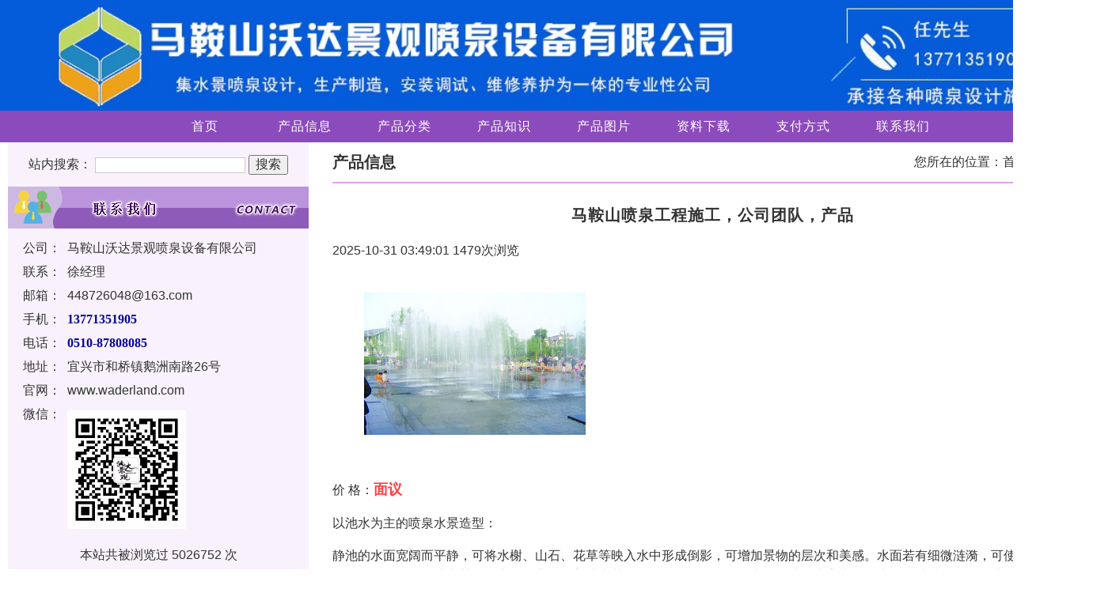

--- FILE ---
content_type: text/html; charset=UTF-8
request_url: http://www.wdjgpq.com.cn/g79683485.html
body_size: 11696
content:
<!DOCTYPE html>
<html>
    <head>
        <meta charset="utf-8">
<meta http-equiv="X-UA-Compatible" content="IE=edge">
<title>11_马鞍山喷泉工程施工，公司团队，产品_马鞍山沃达景观喷泉设备有限公司</title>
<meta name="keywords" content="马鞍山喷泉工程施工，公司团队，产品" />
	<meta name="description" content="以池水为主的喷泉水景造型：　　静池的水面宽阔而平静，可将水榭、山石、花草等映入水中形成倒影，可增加景物的层次和美感。水面若有细微涟漪，可使倒影更加生动活泼、联系电话：13771351905" />
	<meta name="renderer" content="webkit">
<meta name="viewport" content="width=device-width, initial-scale=1">
<meta http-equiv="Cache-Control" content="no-siteapp" />
<meta name="mobile-agent" content="format=xhtml; url=m.wdjgpq.com.cn">
<meta name="mobile-agent" content="format=html5; url=m.wdjgpq.com.cn">
<meta name="mobile-agent" content="format=wml; url=m.wdjgpq.com.cn">
<link rel="stylesheet" href="https://static.baiyewang.com/amazeui/css/amazeui.css" />
<link rel="stylesheet" href="https://static.baiyewang.com/bypc_shop/css/byw_header.css">
<link rel="stylesheet" href="https://static.baiyewang.com/bypc_shop/css/byw_topbar.css" />
<link rel="stylesheet" href="https://static.baiyewang.com/bypc_shop/css/byw_signIn.css" />
<link rel="stylesheet" href="https://static.baiyewang.com/bypc_shop/css/byw_toolbar.css" />
<link rel="stylesheet" href="https://static.baiyewang.com/bypc_shop/css/byw_share.css" />
<link rel="stylesheet" href="https://static.baiyewang.com/bypc_shop/css/dopc_area.css" />
<link rel="stylesheet" href="https://static.baiyewang.com/bypc_shop/css/byw_shoplist_info.css" />
<script src="https://static.baiyewang.com/amazeui/js/jquery.min.js"></script>
<script src="https://static.baiyewang.com/amazeui/js/amazeui.min.js"></script>
        <link rel="stylesheet" href="https://static.baiyewang.com/bypc_shop/css/d7/default.css">
    </head>
    <body>
        <!--整体框架-->
        <div class="byw-all">
            <!--topbar-->
<script language="javascript" src="/layer/layer.js"></script>
<script language="javascript" src="/js/laylogin.js"></script>
<!--topbar end-->
<!--公司名称-->
<!--公司名称结束-->
    <!--PC头部通栏-->
    <div class="am-g">
        <a href="https://35056622.baiyewang.com/" target="_blank"><img src="https://img1.baiyewang.com/img1/0/424/712/636712/shopphoto/28c205c811e2a54740b7a2a64814922a.jpeg" width="100%"/></a>    </div>
    <!--PC头部通栏结束-->
<!--PC端导航-->
<div class="am-g">    
</div>
<!--PC端导航结束-->
<div class="am-g">
    <div class="byw-pcnav">
        <div class="am-u-sm-centered am-padding-horizontal-0">
            <ul class="byw-pcnav-menu">
                <!--index--><li><a href="http://www.wdjgpq.com.cn/" target="_parent">首页</a></li><!--chanpin--><li><a href="http://www.wdjgpq.com.cn/chanpin35056622" target="_parent">产品信息</a><ul class="am-avg-lg-7 am-avg-md-7 am-padding-bottom-sm byw-a-f-skin"><li><a href="http://www.wdjgpq.com.cn/fenlei35056622/3646517">马鞍山喷泉公司</a></li><li><a href="http://www.wdjgpq.com.cn/fenlei35056622/3646518">马鞍山喷泉工程施</a></li><li><a href="http://www.wdjgpq.com.cn/fenlei35056622/3646519">马鞍山喷泉设备</a></li><li><a href="http://www.wdjgpq.com.cn/fenlei35056622/3646520">马鞍山程控喷泉</a></li><li><a href="http://www.wdjgpq.com.cn/fenlei35056622/3646521">马鞍山音乐喷泉</a></li><li><a href="http://www.wdjgpq.com.cn/fenlei35056622/3646524">马鞍山新型喷泉研</a></li><li><a href="http://www.wdjgpq.com.cn/fenlei35056622/3647626">水景喷泉设计</a></li></ul></li><!--fenlei--><li><a href="http://www.wdjgpq.com.cn/fenlei35056622" target="_parent">产品分类</a></li><!--zhishi--><li><a href="http://www.wdjgpq.com.cn/zhishi35056622" target="_parent">产品知识</a></li><!--tupian--><li><a href="http://www.wdjgpq.com.cn/tupian35056622" target="_parent">产品图片</a></li><!--zhaopin--><!--xiazai--><li><a href="http://www.wdjgpq.com.cn/xiazai35056622" target="_parent">资料下载</a></li><!--zhifu--><li><a href="http://www.wdjgpq.com.cn/zhifu35056622" target="_parent">支付方式</a></li><!--lianxi--><li><a href="http://www.wdjgpq.com.cn/lianxi35056622" target="_parent">联系我们</a></li>            </ul>
        </div>
    </div>
</div>
<!--PC端导航结束-->
<!--轮播主图-->
<div class="am-g">
    <div data-am-widget="slider" class="am-slider am-slider-a1" data-am-slider='{&quot;directionNav&quot;:false}'>
        <ul class="am-slides">
                    </ul>
    </div>
</div>
<!--轮播主图结束-->            <!--中间内容部分-->
            <div class="byw-content">   
                <!--byw-content1-->
                <div class="byw-content1">
                    <div class="byw-left" id="byw-left">
                        <!--站内搜索-->
                        <div id="byw-left1">
                            <form action="/chaxun" method="post" enctype="application/x-www-form-urlencoded" name="formsearch">
                                <span>站内搜索：</span>
                                <input type="text" name="keystr">
                                <input type="submit" value="搜索">
                            </form>
                        </div>
                        <!--站内搜索结束-->
                        <!--联系我们-->
                        <div id="byw-left4">
                            <div>
                                <img src="https://static.baiyewang.com/bypc_shop/img/d7/lxwm.jpg">
                            </div>
                            <!--联系信息-->
                            <div>
                                <ul class="byw-tab">
                                    <li>
                                        <ul class="byw-tab1">
                                            <li style="" class="byw-eg">公司：</li>
                                            <li style="" class="byw-txt">马鞍山沃达景观喷泉设备有限公司</li>
                                        </ul>
                                    </li>                                    
                                    <li>
                                        <ul class="byw-tab1">
                                            <li style="" class="byw-eg">联系：</li>
                                            <li style="" class="byw-txt">徐经理</li>
                                        </ul>
                                    </li>
                                                                            <li>
                                            <ul class="byw-tab1">
                                                <li class="byw-eg">邮箱：</li>
                                                <li class="byw-txt">
                                                    448726048@163.com              
                                                </li>
                                            </ul>
                                        </li>
                                                                                                                <li>
                                            <ul class="byw-tab1">
                                                <li class="byw-eg">手机：</li>
                                                <li class="byw-phone">
                                                    13771351905<br />              
                                                </li>
                                            </ul>
                                        </li>
                                                                                                                <li>
                                            <ul class="byw-tab1">
                                                <li class="byw-eg">电话：</li>
                                                <li class="byw-phone">
                                                    0510-87808085<br />                                                </li>
                                            </ul>
                                        </li>
                                                                                                            <li>
                                        <ul class="byw-tab1" style="">
                                            <li class="byw-eg">地址：</li>
                                            <li class="byw-txt">宜兴市和桥镇鹅洲南路26号</li>
                                        </ul>
                                    </li>
                                                                                                                <li>
                                            <ul class="byw-tab1">
                                                <li class="byw-eg">官网：</li>
                                                <li class="byw-txt"><a class="byw-a1" href="http://www.waderland.com">www.waderland.com</a></li>
                                            </ul>
                                        </li>
                                                                                                       
                                        <li>
                                            <ul class="byw-tab1">
                                                <li class="byw-eg">微信：</li>
                                                <li class="byw-wx">
                                                    <img src="https://img1.baiyewang.com/img1/0/424/712/636712/weixin/d7d04e259ba2a709bc992623ab323ffe.jpeg"  />
                                                </li>
                                            </ul>
                                        </li>
                                                                        </ul>
                            </div>
                            <!--浏览次数-->
                            <div class="byw-view">
                                本站共被浏览过 5026752 次
                            </div>
                            <!--用户登录注册-->
                            <div class="am-hide">
                                <form action="https://member.baiyewang.com/user/login/login.php" method="post">
                                    <table class="byw-register">
                                        <tbody>
                                            <tr>
                                                <td id="login" width="70px" height="30px">用户名：</td>
                                                <td><input type="text" name="membername" size="15px" class="byw-register-input1"></td>
                                            </tr>
                                            <tr>
                                                <td id="login" width="70px" height="30px">密&nbsp;&nbsp;&nbsp;&nbsp;码：</td>
                                                <td><input type="password" name="password" size="15px" class="byw-register-input1"></td>
                                            </tr>
                                            <tr>
                                                <td align="center" colspan="2" height="35px">
                                                    <input type="submit" value="登 陆" name="submit" class="byw-register-input2">
                                                    <input type="button" value="注 册" class="byw-register-input2" onclick="location.href = 'https://member.baiyewang.com/user/reg/reg.php'">
                                                </td>
                                            </tr>
                                        </tbody>
                                    </table>
                                </form>
                            </div>
                            <!--用户登录注册结束-->
                        </div>
                        <!--联系我们结束-->
                        <!--分类导航-->
                        <div id="byw-left2">
                            <img src="https://static.baiyewang.com/bypc_shop/img/d7/fldh.jpg">
                            <div>
                                <!--左侧 产品服务-->
                                <ul><li><a href="http://www.wdjgpq.com.cn/fenlei35056622/3646517" target="_blank" class="byw-a1">马鞍山喷泉公司</a>&nbsp;<span>169</span></li><li><a href="http://www.wdjgpq.com.cn/fenlei35056622/3646518" target="_blank" class="byw-a1">马鞍山喷泉工程施工</a>&nbsp;<span>137</span></li><li><a href="http://www.wdjgpq.com.cn/fenlei35056622/3646519" target="_blank" class="byw-a1">马鞍山喷泉设备</a>&nbsp;<span>148</span></li><li><a href="http://www.wdjgpq.com.cn/fenlei35056622/3646520" target="_blank" class="byw-a1">马鞍山程控喷泉</a>&nbsp;<span>142</span></li><li><a href="http://www.wdjgpq.com.cn/fenlei35056622/3646521" target="_blank" class="byw-a1">马鞍山音乐喷泉</a>&nbsp;<span>159</span></li><li><a href="http://www.wdjgpq.com.cn/fenlei35056622/3646524" target="_blank" class="byw-a1">马鞍山新型喷泉研发</a>&nbsp;<span>136</span></li><li><a href="http://www.wdjgpq.com.cn/fenlei35056622/3647626" target="_blank" class="byw-a1">水景喷泉设计</a>&nbsp;<span>156</span></li><li><a href="http://www.wdjgpq.com.cn/fenlei35056622/3647627" target="_blank" class="byw-a1">喷头生产销售</a>&nbsp;<span>151</span></li><li><a href="http://www.wdjgpq.com.cn/fenlei35056622/3647628" target="_blank" class="byw-a1">直上型喷泉设计</a>&nbsp;<span>157</span></li><li><a href="http://www.wdjgpq.com.cn/fenlei35056622/3647629" target="_blank" class="byw-a1">斜喷式喷泉设计安装</a>&nbsp;<span>126</span></li></ul>                            </div>
                        </div>
                        <!--分类导航结束-->
                                                <!--行业资讯-->                    
                        <div id="byw-left3">
                            <img src="https://static.baiyewang.com/bypc_shop/img/d7/hyzx.jpg">
                            <div>
                                <ul> 
                                    <li><div class="byw-newslist"><a href="http://www.wdjgpq.com.cn/s4922065.html" class="byw-a1">喷泉大体可以分为以下几种</a><span>5402阅读&nbsp;&nbsp;2021-11-19 19:33:28</span></div></li><li><div class="byw-newslist"><a href="http://www.wdjgpq.com.cn/s4922063.html" class="byw-a1">喷泉景观概括来说可以分为两大类</a><span>5183阅读&nbsp;&nbsp;2021-11-19 19:31:52</span></div></li><li><div class="byw-newslist"><a href="http://www.wdjgpq.com.cn/s4922061.html" class="byw-a1">喷泉控制系统</a><span>5185阅读&nbsp;&nbsp;2021-11-19 19:30:50</span></div></li><li><div class="byw-newslist"><a href="http://www.wdjgpq.com.cn/s4922059.html" class="byw-a1">喷泉的主要用途</a><span>6860阅读&nbsp;&nbsp;2021-11-19 19:29:32</span></div></li><li><div class="byw-newslist"><a href="http://www.wdjgpq.com.cn/s4922056.html" class="byw-a1">冬季你要知道的音乐喷泉维护保养</a><span>5359阅读&nbsp;&nbsp;2021-11-19 19:26:58</span></div></li>                                </ul>
                            </div>
                        </div>
                        <!--行业资讯结束-->
                                                <!--友情链接-->
                        <div class="byw-link">
                            <img src="https://static.baiyewang.com/bypc_shop/img/d7/yqlj.jpg">
                            <ul>							
                                <!--左侧 友情链接-->
                                                            </ul>
                        </div>
                        <!--友情链接结束-->
                        <!--分享-->
                                                <!--分享结束-->
                    </div>
                </div>            
                <!--byw-content1结束-->
                <!--byw-content2-->
                <div class="byw-content2">
                    <div class="byw-content2">
    <div class="byw-content2-A">
        <div class="byw-page-img">
            <div class="byw-page-tit">
                产品信息            </div>
            <div class="byw-page-nav">
                您所在的位置：<a href="http://www.wdjgpq.com.cn" class="byw-a1">首页</a> &gt; 详细信息
            </div>
        </div>

        <div class="about am-margin-top-lg">
            <h2 class="am-text-center">马鞍山喷泉工程施工，公司团队，产品</h2><p class="infoDetail-title">2025-10-31 03:49:01  1479次浏览</p>            
            <div class="photo">
                <a href="#">
                    <img class="am-center" src="https://img1.baiyewang.com/img1/0/424/712/636712/gallery/a864a361ab87f1721de9426f602b21b9.jpeg">                    
                </a>
            </div>

                            <p>价 格：<span class="price">面议</span></p>
                
            <p><p>以池水为主的喷泉水景造型：</p><p>静池的水面宽阔而平静，可将水榭、山石、花草等映入水中形成倒影，可增加景物的层次和美感。水面若有细微涟漪，可使倒影更加生动活泼、多姿多彩。池内若配置山石、曲桥，养殖水草、游鱼，更可增添雅趣生机。喷泉专家表示：由于静池结构简单，造价低廉，水量和能量消耗少，运行费用低，无噪音，维护管理简单，所以实际应用较多。浪池的波浪可为鳞纹细浪，也可为惊涛骇浪，既可让浪花沿缓坡沙滩涌来退去，也可使巨涛拍击陡壁礁崖。浪池常与儿童戏水池、水族馆的大型鱼类养殖池等结合建造，既能增加其真实感和趣味性，又能加强池水的充氧作用，防止水质变坏。</p><p>水景喷泉形态有静水、流水、落水、喷水等几种这几种形态又可衍生出多姿多彩的变化形式，特别是由于喷头技术的发展 ，喷水姿态更是变化万千。有了这些素材，再通过专业人员的艺术设计，即可以勾画出优美的水景喷泉喷泉景观。</p><p>另外，不同的水景喷泉景观形式适合不同的应用场景。比如音乐喷泉一般适用广场等集会场所。它是以音乐、水形、灯光的有机组合来给人以视觉和听觉上的美感；同时喷泉与广场又融为一体，形成了建筑的一部分。而住宅区的楼宇间更适合设计溪流环绕，以体现静谧悠然的氛围，给人以平缓、松驰的视觉享受，从而营造宜人的生活休息空间。</p><p>喷泉公司、水景喷泉、景观喷泉、景观细雾以及各种喷泉的专用LED低压水下灯。该产品在标准防尘防静电厂房内生产，拥有一套全自动化制造设备。该产品的出现给整个喷泉业带来新的一轮光明革命，弥补了原来水下灯的种种不足之处，是原来水下灯的替代产品。</p><p>一、LED水下彩灯产品特点：</p><p>1、设计LED大功率专用不锈钢灯体，功率大、亮度高；</p><p>2、12mm钢化玻璃，透光度好，该产品不需预埋，套管安装，操作简便；</p><p>2、选用高密度混合胶，一次性封装成型，防水等级达到：IP68;</p><p>3、采用高科技电泳技术表面处理，耐腐蚀、抗老化。</p><p>4、该型号产品有效光高达30M。</p><p>LED水下彩灯的优点在哪里</p><p>1、高节能：</p><p>节能能源无污染即为环保。直流驱动，超低功耗电光功率转换接近，相同照明效果比传统光源节能80%以上。</p><p>2、寿命长：</p><p>LED光源有人称它为长寿灯，意为永不熄灭的灯。固体冷光源，环氧树脂封装，灯体内也没有松动的部分，不存在灯丝发光易烧、热沉积、光衰等缺点，使用寿命可达6万到10万小时，比传统光源寿命长10倍以上。</p><p>3、多变幻：</p><p>LED光源可利用红、绿、篮三基色原理，在计算机技术控制下使三种颜色具有256级灰度并任意混合，即可产生256×256×256＝种颜色，形成不同光色的组合变化多端，实现丰富多彩的动态变化效果及各种图像。</p><p>4、利环保：</p><p>环保效益更佳，光谱中没有紫外线和红外线，既没有热量，也没有辐射，眩光小，而且废弃物可回收，没有污染不含汞元素，冷光源，可以触摸，属于典型的绿色照明光源。</p><p>5、高新尖：</p><p>与传统光源单调的发光效果相比，LED光源是低压微电子产品，成功融合了计算机技术、网络通信技术、图像处理技术、嵌入式控制技术等，所以亦是数字信息化产品，是半导体光电器件“高新尖”技术，具有在线编程，无限升级，灵活多变的特点。</p><p>6、防腐、防锈、防水、防晒：</p><p>灯体采用ABS。</p><p>7、坚固耐压：</p><p>灯体为ABS，采用钢化玻 璃、厚度为1.2公分。</p><p>8、安装方便：</p><p>使用软件芯片编程，无需控制器即可变换色彩和动作状态功能程序。</p></p>        </div>


        <div class="bypc-shop-infoList">            
            <ul>			
                                        <li>
                            <div class="bypc-shop-infoList-img">
                                <img src="https://img1.baiyewang.com/img1/0/424/712/636712/gallery/s9531c76fac45f5652a0e87e63128a140.jpeg">
                            </div>
                            <div class="bypc-shop-infoList-detail">
                                <div class="bypc-shop-infoList-title">
                                    <a href="http://www.wdjgpq.com.cn/g84600819.html" target="_blank">
                                        <font color="">马鞍山音乐喷泉工程制作安装，长期同国内外一线导演紧密合作</font>
                                    </a>
                                    <span class="price"><strong>面议</strong></span>
                                </div>
                                <div class="bypc-shop-infoList-summary">
                                    设计一个独特的喷泉形态是关键。可以根据景区的特色和主题来设计喷泉的形状，如动物形状、传统文化元素等。例如，如果景区主打海洋主题，可以设计成鱼或海浪形状的喷泉，以打造出浩瀚的海洋氛围。水景喷泉在展示技术上有着丰富的变化形式，如喷水器的类型、喷</div>
                                <div class="bypc-shop-infoList-tips">
                                    <div class="name">
                                        <a href="#" target="_blank">马鞍山沃达景观喷泉设备有限公司</a>
                                    </div>
                                    <div class="time">23-12-27 09:48:02</div>
                                </div>

                            </div>
                        </li>         
                                            <li>
                            <div class="bypc-shop-infoList-img">
                                <img src="https://img1.baiyewang.com/img1/0/424/712/636712/gallery/sdd2b072e9ceb9b071c0bf988e8fb5653.jpeg">
                            </div>
                            <div class="bypc-shop-infoList-detail">
                                <div class="bypc-shop-infoList-title">
                                    <a href="http://www.wdjgpq.com.cn/g84600780.html" target="_blank">
                                        <font color="">马鞍山音乐喷泉工程制作安装，经验丰富的施工团队</font>
                                    </a>
                                    <span class="price"><strong>面议</strong></span>
                                </div>
                                <div class="bypc-shop-infoList-summary">
                                    水景喷泉是现代城市中一种具有独特魅力的景观设施，它通过喷水和音乐灯光的协同表演，为人们带来了娱乐、休闲和艺术的享受。无论是在白天还是夜晚，都能展现出不同的美感和魅力，成为城市的标志性景点之一。让我们一同感受水景喷泉带来的热情吧！音乐喷泉作为</div>
                                <div class="bypc-shop-infoList-tips">
                                    <div class="name">
                                        <a href="#" target="_blank">马鞍山沃达景观喷泉设备有限公司</a>
                                    </div>
                                    <div class="time">23-12-27 09:45:01</div>
                                </div>

                            </div>
                        </li>         
                                            <li>
                            <div class="bypc-shop-infoList-img">
                                <img src="https://img1.baiyewang.com/img1/0/424/712/636712/gallery/s7a708c405e85264df4a4522adaa4b7e9.jpeg">
                            </div>
                            <div class="bypc-shop-infoList-detail">
                                <div class="bypc-shop-infoList-title">
                                    <a href="http://www.wdjgpq.com.cn/g84600736.html" target="_blank">
                                        <font color="">马鞍山音乐喷泉工程制作安装，专业工程师</font>
                                    </a>
                                    <span class="price"><strong>面议</strong></span>
                                </div>
                                <div class="bypc-shop-infoList-summary">
                                    施工团队会根据设计图纸和规划方案来确定喷泉的形状、尺寸和位置。然后，他们会进行地面的准备工作，清理并平整施工区域。接下来，施工人员会根据设计要求进行地下管道的铺设，用于供应水源和控制喷泉的水流。管道布置完成后，就可以进行水池的建设了。在水池</div>
                                <div class="bypc-shop-infoList-tips">
                                    <div class="name">
                                        <a href="#" target="_blank">马鞍山沃达景观喷泉设备有限公司</a>
                                    </div>
                                    <div class="time">23-12-27 09:42:02</div>
                                </div>

                            </div>
                        </li>         
                                            <li>
                            <div class="bypc-shop-infoList-img">
                                <img src="https://img1.baiyewang.com/img1/0/424/712/636712/gallery/sf9971a8934d2079f0822983a82dc0e75.jpeg">
                            </div>
                            <div class="bypc-shop-infoList-detail">
                                <div class="bypc-shop-infoList-title">
                                    <a href="http://www.wdjgpq.com.cn/g84600692.html" target="_blank">
                                        <font color="">马鞍山音乐喷泉工程制作安装，拥有多名国际水体喷泉艺术设计师</font>
                                    </a>
                                    <span class="price"><strong>面议</strong></span>
                                </div>
                                <div class="bypc-shop-infoList-summary">
                                    水景喷泉的建设和运行需要大量的专业知识和技术支持，涉及到水力学、电子技术、灯光设计等多个领域。它不仅要考虑到水的供应和循环、喷水设备和音乐控制系统的选型和安装，还要考虑到安全、环保和节能等方面的因素。人工湖喷泉设计以其独特的魅力和创造力吸引</div>
                                <div class="bypc-shop-infoList-tips">
                                    <div class="name">
                                        <a href="#" target="_blank">马鞍山沃达景观喷泉设备有限公司</a>
                                    </div>
                                    <div class="time">23-12-27 09:39:01</div>
                                </div>

                            </div>
                        </li>         
                                            <li>
                            <div class="bypc-shop-infoList-img">
                                <img src="https://img1.baiyewang.com/img1/0/424/712/636712/gallery/s9531c76fac45f5652a0e87e63128a140.jpeg">
                            </div>
                            <div class="bypc-shop-infoList-detail">
                                <div class="bypc-shop-infoList-title">
                                    <a href="http://www.wdjgpq.com.cn/g84600649.html" target="_blank">
                                        <font color="">马鞍山百变喷泉设计制作，免费提供方案，性价比高</font>
                                    </a>
                                    <span class="price"><strong>面议</strong></span>
                                </div>
                                <div class="bypc-shop-infoList-summary">
                                    施工团队会根据设计图纸和规划方案来确定喷泉的形状、尺寸和位置。然后，他们会进行地面的准备工作，清理并平整施工区域。接下来，施工人员会根据设计要求进行地下管道的铺设，用于供应水源和控制喷泉的水流。管道布置完成后，就可以进行水池的建设了。在水池</div>
                                <div class="bypc-shop-infoList-tips">
                                    <div class="name">
                                        <a href="#" target="_blank">马鞍山沃达景观喷泉设备有限公司</a>
                                    </div>
                                    <div class="time">23-12-27 09:36:01</div>
                                </div>

                            </div>
                        </li>         
                                            <li>
                            <div class="bypc-shop-infoList-img">
                                <img src="https://img1.baiyewang.com/img1/0/424/712/636712/gallery/s53b6590303996d41b589651c9a35a85f.jpeg">
                            </div>
                            <div class="bypc-shop-infoList-detail">
                                <div class="bypc-shop-infoList-title">
                                    <a href="http://www.wdjgpq.com.cn/g84600610.html" target="_blank">
                                        <font color="">马鞍山百变喷泉设计制作，多个国内外大型水景</font>
                                    </a>
                                    <span class="price"><strong>面议</strong></span>
                                </div>
                                <div class="bypc-shop-infoList-summary">
                                    设计一个独特的喷泉形态是关键。可以根据景区的特色和主题来设计喷泉的形状，如动物形状、传统文化元素等。例如，如果景区主打海洋主题，可以设计成鱼或海浪形状的喷泉，以打造出浩瀚的海洋氛围。施工团队会根据设计图纸和规划方案来确定喷泉的形状、尺寸和位</div>
                                <div class="bypc-shop-infoList-tips">
                                    <div class="name">
                                        <a href="#" target="_blank">马鞍山沃达景观喷泉设备有限公司</a>
                                    </div>
                                    <div class="time">23-12-27 09:33:01</div>
                                </div>

                            </div>
                        </li>         
                                            <li>
                            <div class="bypc-shop-infoList-img">
                                <img src="https://img1.baiyewang.com/img1/0/424/712/636712/gallery/saa707aa7a92e37fd8b920dbcf44d1543.jpeg">
                            </div>
                            <div class="bypc-shop-infoList-detail">
                                <div class="bypc-shop-infoList-title">
                                    <a href="http://www.wdjgpq.com.cn/g84600571.html" target="_blank">
                                        <font color="">马鞍山百变喷泉设计制作，专业的设计理念，的团队</font>
                                    </a>
                                    <span class="price"><strong>面议</strong></span>
                                </div>
                                <div class="bypc-shop-infoList-summary">
                                    音乐喷泉作为一种富有艺术感的灯光舞蹈，广泛应用于各种场合，为观众带来视听盛宴的同时也传达了不同的情感和主题。不同的场合需要不同的音乐喷泉表演，使得整个氛围更加热情有力。喷泉的设计至关重要。要根据环境和主题来确定喷泉的形状和尺寸。可以选择有趣</div>
                                <div class="bypc-shop-infoList-tips">
                                    <div class="name">
                                        <a href="#" target="_blank">马鞍山沃达景观喷泉设备有限公司</a>
                                    </div>
                                    <div class="time">23-12-27 09:30:01</div>
                                </div>

                            </div>
                        </li>         
                                            <li>
                            <div class="bypc-shop-infoList-img">
                                <img src="https://img1.baiyewang.com/img1/0/424/712/636712/gallery/s8f7981206be2dab055da148b59931a72.jpeg">
                            </div>
                            <div class="bypc-shop-infoList-detail">
                                <div class="bypc-shop-infoList-title">
                                    <a href="http://www.wdjgpq.com.cn/g84600530.html" target="_blank">
                                        <font color="">马鞍山百变喷泉设计制作，打造景区沉浸式视觉艺术</font>
                                    </a>
                                    <span class="price"><strong>面议</strong></span>
                                </div>
                                <div class="bypc-shop-infoList-summary">
                                    施工团队会根据设计图纸和规划方案来确定喷泉的形状、尺寸和位置。然后，他们会进行地面的准备工作，清理并平整施工区域。接下来，施工人员会根据设计要求进行地下管道的铺设，用于供应水源和控制喷泉的水流。管道布置完成后，就可以进行水池的建设了。在水池</div>
                                <div class="bypc-shop-infoList-tips">
                                    <div class="name">
                                        <a href="#" target="_blank">马鞍山沃达景观喷泉设备有限公司</a>
                                    </div>
                                    <div class="time">23-12-27 09:27:01</div>
                                </div>

                            </div>
                        </li>         
                                            <li>
                            <div class="bypc-shop-infoList-img">
                                <img src="https://img1.baiyewang.com/img1/0/424/712/636712/gallery/s751700dcffeecedccbbca6cfa62746ba.jpeg">
                            </div>
                            <div class="bypc-shop-infoList-detail">
                                <div class="bypc-shop-infoList-title">
                                    <a href="http://www.wdjgpq.com.cn/g84600490.html" target="_blank">
                                        <font color="">马鞍山百变喷泉设计制作，为项目赋予个性与艺术</font>
                                    </a>
                                    <span class="price"><strong>面议</strong></span>
                                </div>
                                <div class="bypc-shop-infoList-summary">
                                    在景区周边布置一些配套的设施，如休闲座椅、亭子、花坛等，以供游客休憩。整个景区环境的舒适度也是吸引游客的重要因素之一。打造令人惊叹的景区人工湖喷泉离不开独特的设计、丰富的水景效果、环保的技术应用以及周边舒适的环境。景区管理者在制作喷泉时，应</div>
                                <div class="bypc-shop-infoList-tips">
                                    <div class="name">
                                        <a href="#" target="_blank">马鞍山沃达景观喷泉设备有限公司</a>
                                    </div>
                                    <div class="time">23-12-27 09:24:01</div>
                                </div>

                            </div>
                        </li>         
                                            <li>
                            <div class="bypc-shop-infoList-img">
                                <img src="https://img1.baiyewang.com/img1/0/424/712/636712/gallery/s4832ef023fdb7dcd7d1778206b200596.jpeg">
                            </div>
                            <div class="bypc-shop-infoList-detail">
                                <div class="bypc-shop-infoList-title">
                                    <a href="http://www.wdjgpq.com.cn/g84600452.html" target="_blank">
                                        <font color="">马鞍山百变喷泉设计制作，专注打造激光创意工程</font>
                                    </a>
                                    <span class="price"><strong>面议</strong></span>
                                </div>
                                <div class="bypc-shop-infoList-summary">
                                    水景喷泉的建设和运行需要大量的专业知识和技术支持，涉及到水力学、电子技术、灯光设计等多个领域。它不仅要考虑到水的供应和循环、喷水设备和音乐控制系统的选型和安装，还要考虑到安全、环保和节能等方面的因素。人工湖喷泉设计的关键是要根据环境条件和城</div>
                                <div class="bypc-shop-infoList-tips">
                                    <div class="name">
                                        <a href="#" target="_blank">马鞍山沃达景观喷泉设备有限公司</a>
                                    </div>
                                    <div class="time">23-12-27 09:21:01</div>
                                </div>

                            </div>
                        </li>         
                                            <li>
                            <div class="bypc-shop-infoList-img">
                                <img src="https://img1.baiyewang.com/img1/0/424/712/636712/gallery/s7e3a0f78d941e5720342cf053031e2a1.jpeg">
                            </div>
                            <div class="bypc-shop-infoList-detail">
                                <div class="bypc-shop-infoList-title">
                                    <a href="http://www.wdjgpq.com.cn/g84600412.html" target="_blank">
                                        <font color="">马鞍山百变喷泉设计制作，专注于水秀行业专业品牌</font>
                                    </a>
                                    <span class="price"><strong>面议</strong></span>
                                </div>
                                <div class="bypc-shop-infoList-summary">
                                    水景喷泉是现代城市中一种具有独特魅力的景观设施，它通过喷水和音乐灯光的协同表演，为人们带来了娱乐、休闲和艺术的享受。无论是在白天还是夜晚，都能展现出不同的美感和魅力，成为城市的标志性景点之一。让我们一同感受水景喷泉带来的热情吧！音乐喷泉在音</div>
                                <div class="bypc-shop-infoList-tips">
                                    <div class="name">
                                        <a href="#" target="_blank">马鞍山沃达景观喷泉设备有限公司</a>
                                    </div>
                                    <div class="time">23-12-27 09:18:01</div>
                                </div>

                            </div>
                        </li>         
                                            <li>
                            <div class="bypc-shop-infoList-img">
                                <img src="https://img1.baiyewang.com/img1/0/424/712/636712/gallery/s8f7981206be2dab055da148b59931a72.jpeg">
                            </div>
                            <div class="bypc-shop-infoList-detail">
                                <div class="bypc-shop-infoList-title">
                                    <a href="http://www.wdjgpq.com.cn/g84600373.html" target="_blank">
                                        <font color="">马鞍山百变喷泉设计制作，因为相信，所以看见</font>
                                    </a>
                                    <span class="price"><strong>面议</strong></span>
                                </div>
                                <div class="bypc-shop-infoList-summary">
                                    施工团队会根据设计图纸和规划方案来确定喷泉的形状、尺寸和位置。然后，他们会进行地面的准备工作，清理并平整施工区域。接下来，施工人员会根据设计要求进行地下管道的铺设，用于供应水源和控制喷泉的水流。管道布置完成后，就可以进行水池的建设了。在水池</div>
                                <div class="bypc-shop-infoList-tips">
                                    <div class="name">
                                        <a href="#" target="_blank">马鞍山沃达景观喷泉设备有限公司</a>
                                    </div>
                                    <div class="time">23-12-27 09:15:01</div>
                                </div>

                            </div>
                        </li>         
                                            <li>
                            <div class="bypc-shop-infoList-img">
                                <img src="https://img1.baiyewang.com/img1/0/424/712/636712/gallery/secbe4aa702f31a1c731f8f38b3e6c997.jpeg">
                            </div>
                            <div class="bypc-shop-infoList-detail">
                                <div class="bypc-shop-infoList-title">
                                    <a href="http://www.wdjgpq.com.cn/g84600330.html" target="_blank">
                                        <font color="">马鞍山百变喷泉设计制作，提供设计施工安装售后为一体的一站式服务</font>
                                    </a>
                                    <span class="price"><strong>面议</strong></span>
                                </div>
                                <div class="bypc-shop-infoList-summary">
                                    喷泉施工的关键是选取合适的位置和合适的设计方案。首先，要考虑到周围环境的特点，确保喷泉能够与周围建筑和植物相协调。其次，设计方案要有创意性和独特性，能够吸引人们的目光。在喷泉的施工过程中，需要使用专业的设备和工具。施工人员需要有一定的专业知</div>
                                <div class="bypc-shop-infoList-tips">
                                    <div class="name">
                                        <a href="#" target="_blank">马鞍山沃达景观喷泉设备有限公司</a>
                                    </div>
                                    <div class="time">23-12-27 09:12:01</div>
                                </div>

                            </div>
                        </li>         
                                            <li>
                            <div class="bypc-shop-infoList-img">
                                <img src="https://img1.baiyewang.com/img1/0/424/712/636712/gallery/sa7232e15909cadf5705101908c751629.jpeg">
                            </div>
                            <div class="bypc-shop-infoList-detail">
                                <div class="bypc-shop-infoList-title">
                                    <a href="http://www.wdjgpq.com.cn/g84600291.html" target="_blank">
                                        <font color="">马鞍山百变喷泉设计制作，长期同国内外一线导演紧密合作</font>
                                    </a>
                                    <span class="price"><strong>面议</strong></span>
                                </div>
                                <div class="bypc-shop-infoList-summary">
                                    水景喷泉在展示技术上有着丰富的变化形式，如喷水器的类型、喷水高度的调整、水流的排列和运动方式，都可以根据需要进行调整，以实现不同的艺术效果。同时，通过音乐控制系统的配合，水景喷泉也可以随着音乐的旋律和节奏而变化，产生出独特的视听效果，给人们</div>
                                <div class="bypc-shop-infoList-tips">
                                    <div class="name">
                                        <a href="#" target="_blank">马鞍山沃达景观喷泉设备有限公司</a>
                                    </div>
                                    <div class="time">23-12-27 09:09:01</div>
                                </div>

                            </div>
                        </li>         
                                            <li>
                            <div class="bypc-shop-infoList-img">
                                <img src="https://img1.baiyewang.com/img1/0/424/712/636712/gallery/sb64ed6e5159cb123d6aecbbaee5afc9e.jpeg">
                            </div>
                            <div class="bypc-shop-infoList-detail">
                                <div class="bypc-shop-infoList-title">
                                    <a href="http://www.wdjgpq.com.cn/g84600254.html" target="_blank">
                                        <font color="">马鞍山百变喷泉设计制作，经验丰富的施工团队</font>
                                    </a>
                                    <span class="price"><strong>面议</strong></span>
                                </div>
                                <div class="bypc-shop-infoList-summary">
                                    设计一个独特的喷泉形态是关键。可以根据景区的特色和主题来设计喷泉的形状，如动物形状、传统文化元素等。例如，如果景区主打海洋主题，可以设计成鱼或海浪形状的喷泉，以打造出浩瀚的海洋氛围。施工团队会根据设计图纸和规划方案来确定喷泉的形状、尺寸和位</div>
                                <div class="bypc-shop-infoList-tips">
                                    <div class="name">
                                        <a href="#" target="_blank">马鞍山沃达景观喷泉设备有限公司</a>
                                    </div>
                                    <div class="time">23-12-27 09:06:01</div>
                                </div>

                            </div>
                        </li>         
                                            <li>
                            <div class="bypc-shop-infoList-img">
                                <img src="https://img1.baiyewang.com/img1/0/424/712/636712/gallery/saa707aa7a92e37fd8b920dbcf44d1543.jpeg">
                            </div>
                            <div class="bypc-shop-infoList-detail">
                                <div class="bypc-shop-infoList-title">
                                    <a href="http://www.wdjgpq.com.cn/g84600223.html" target="_blank">
                                        <font color="">马鞍山商场音乐喷泉设计，长期同国内外一线导演紧密合作</font>
                                    </a>
                                    <span class="price"><strong>面议</strong></span>
                                </div>
                                <div class="bypc-shop-infoList-summary">
                                    水景喷泉的建设和运行需要大量的专业知识和技术支持，涉及到水力学、电子技术、灯光设计等多个领域。它不仅要考虑到水的供应和循环、喷水设备和音乐控制系统的选型和安装，还要考虑到安全、环保和节能等方面的因素。音乐喷泉作为一种富有艺术感的灯光舞蹈，广</div>
                                <div class="bypc-shop-infoList-tips">
                                    <div class="name">
                                        <a href="#" target="_blank">马鞍山沃达景观喷泉设备有限公司</a>
                                    </div>
                                    <div class="time">23-12-27 09:03:02</div>
                                </div>

                            </div>
                        </li>         
                                            <li>
                            <div class="bypc-shop-infoList-img">
                                <img src="https://img1.baiyewang.com/img1/0/424/712/636712/gallery/secbe4aa702f31a1c731f8f38b3e6c997.jpeg">
                            </div>
                            <div class="bypc-shop-infoList-detail">
                                <div class="bypc-shop-infoList-title">
                                    <a href="http://www.wdjgpq.com.cn/g84600196.html" target="_blank">
                                        <font color="">马鞍山百变喷泉设计制作，专业工程师</font>
                                    </a>
                                    <span class="price"><strong>面议</strong></span>
                                </div>
                                <div class="bypc-shop-infoList-summary">
                                    水景喷泉结合了水的流动美感和喷泉艺术的精华，以其灵动的水体、壮观的喷射高度和协调的音乐灯光表演，成为现代城市中不可或缺的亮点之一。它能够在公园、广场、商业中心等开放场所中创造出独特的氛围，吸引着游客和市民的眼球。喷泉的设计至关重要。要根据环</div>
                                <div class="bypc-shop-infoList-tips">
                                    <div class="name">
                                        <a href="#" target="_blank">马鞍山沃达景观喷泉设备有限公司</a>
                                    </div>
                                    <div class="time">23-12-27 09:00:01</div>
                                </div>

                            </div>
                        </li>         
                                            <li>
                            <div class="bypc-shop-infoList-img">
                                <img src="https://img1.baiyewang.com/img1/0/424/712/636712/gallery/sc9d46da8fe59df1403f815f8de15f541.jpeg">
                            </div>
                            <div class="bypc-shop-infoList-detail">
                                <div class="bypc-shop-infoList-title">
                                    <a href="http://www.wdjgpq.com.cn/g84600168.html" target="_blank">
                                        <font color="">马鞍山商场音乐喷泉设计，经验丰富的施工团队</font>
                                    </a>
                                    <span class="price"><strong>面议</strong></span>
                                </div>
                                <div class="bypc-shop-infoList-summary">
                                    水景喷泉结合了水的流动美感和喷泉艺术的精华，以其灵动的水体、壮观的喷射高度和协调的音乐灯光表演，成为现代城市中不可或缺的亮点之一。它能够在公园、广场、商业中心等开放场所中创造出独特的氛围，吸引着游客和市民的眼球。音乐喷泉在音乐会上具备了强烈</div>
                                <div class="bypc-shop-infoList-tips">
                                    <div class="name">
                                        <a href="#" target="_blank">马鞍山沃达景观喷泉设备有限公司</a>
                                    </div>
                                    <div class="time">23-12-27 08:57:01</div>
                                </div>

                            </div>
                        </li>         
                                            <li>
                            <div class="bypc-shop-infoList-img">
                                <img src="https://img1.baiyewang.com/img1/0/424/712/636712/gallery/sb71c19c1c7c821540eb0ba4761e3fa4f.jpeg">
                            </div>
                            <div class="bypc-shop-infoList-detail">
                                <div class="bypc-shop-infoList-title">
                                    <a href="http://www.wdjgpq.com.cn/g84600140.html" target="_blank">
                                        <font color="">马鞍山百变喷泉设计制作，拥有多名国际水体喷泉艺术设计师</font>
                                    </a>
                                    <span class="price"><strong>面议</strong></span>
                                </div>
                                <div class="bypc-shop-infoList-summary">
                                    人工湖喷泉设计的目的是为了给人们带来舒适和享受。游客可以在湖边漫步，观赏湖面上喷涌而出的水花，感受水与光的奇妙交织，沉浸在自然与艺术的融合之中。这样的体验不仅可以放松心情，还能促进人们对城市环境的热爱和关注。随着城市发展，人工湖成为了城市中</div>
                                <div class="bypc-shop-infoList-tips">
                                    <div class="name">
                                        <a href="#" target="_blank">马鞍山沃达景观喷泉设备有限公司</a>
                                    </div>
                                    <div class="time">23-12-27 08:54:01</div>
                                </div>

                            </div>
                        </li>         
                                            <li>
                            <div class="bypc-shop-infoList-img">
                                <img src="https://img1.baiyewang.com/img1/0/424/712/636712/gallery/sc9d46da8fe59df1403f815f8de15f541.jpeg">
                            </div>
                            <div class="bypc-shop-infoList-detail">
                                <div class="bypc-shop-infoList-title">
                                    <a href="http://www.wdjgpq.com.cn/g84600112.html" target="_blank">
                                        <font color="">马鞍山湖中音乐喷泉设计方案，免费提供方案，性价比高</font>
                                    </a>
                                    <span class="price"><strong>面议</strong></span>
                                </div>
                                <div class="bypc-shop-infoList-summary">
                                    水景喷泉是现代城市中一种具有独特魅力的景观设施，它通过喷水和音乐灯光的协同表演，为人们带来了娱乐、休闲和艺术的享受。无论是在白天还是夜晚，都能展现出不同的美感和魅力，成为城市的标志性景点之一。让我们一同感受水景喷泉带来的热情吧！音乐喷泉作为</div>
                                <div class="bypc-shop-infoList-tips">
                                    <div class="name">
                                        <a href="#" target="_blank">马鞍山沃达景观喷泉设备有限公司</a>
                                    </div>
                                    <div class="time">23-12-27 08:51:01</div>
                                </div>

                            </div>
                        </li>         
                                                         					
            </ul>
            <div class="more"><a href="/chanpin35056622" class="byw-a1">更多信息</a></div>
        </div>
    </div>
</div>
<!--xiangxi-->
                </div>            
                <!--byw-content2结束-->
            </div>
            <!--中间内容部分结束-->
            <!--底部-->
<div class="byw-foot">
    <div class="byw-foot1">

        <p class="am-margin-0">被浏览过 5026752 次&nbsp;&nbsp;&nbsp;&nbsp;版权所有：马鞍山沃达景观喷泉设备有限公司（ID：35056622）                    <a href="/aaa" class="nopadding" target="_blank">技</a><a href="/bbb" class="nopadding" target="_blank">术</a><a href="/ccc" class="nopadding" target="_blank">支</a><a href="/ddd" class="nopadding" target="_blank">持</a>： 
            <a href="http://www.wdjgpq.com.cn/bykf/35056622"  class="byw-a1">杨敏</a>
            </p>            <p class="vip">第<strong>7</strong>年</p>    </div>
</div>
<!--底部结束-->
<link rel="stylesheet" href="https://static.baiyewang.com/bypc_shop/css/byw_toolbar.css" />
<div class="byw-toolbar">
    <ul>
        <li>
            <div class="byw-toolbar-btn">
                <a href="https://member.baiyewang.com/user/login/login.php" target="_blank">
                    <span><i class="am-icon-user"></i></span>
                    <font>会员登录</font>
                </a>
            </div>
        </li>
                    <li>
                <div class="byw-toolbar-btn">
                    <a href="#">
                        <span><i class="am-icon-phone"></i></span>
                        <font>电话联系</font>
                    </a>
                </div>
                <div class="byw-toolbar-phone">
                                            <a href="tel:13771351905">
                            <div class="icon-telephone"></div>
                        </a>
                        <font>13771351905</font>
                                        </div>
            </li>
                    <li>
            <div class="byw-toolbar-btn">
                <a href="#">
                    <span><i class="am-icon-qq"></i></span>
                    <font>QQ咨询</font>
                </a>
            </div>
                            <div class="byw-toolbar-qq">
                    <div class="icon-qq"></div>
                    <a href="tencent://message/?uin=1980791239&amp;Menu=yes" target="blank"><img src="https://pub.idqqimg.com/qconn/wpa/button/button_old_11.gif" hspace="3"></a>
                </div>
                        </li>
        <li>
            <div class="byw-toolbar-btn">
                <a href="#">
                    <span><img src="https://static.baiyewang.com/bypc_shop/img/icon_qrcode.png"></span>
                    <font>加我微信</font>
                </a>
            </div>
                            <div class="byw-toolbar-wechat">
                    <a href="#"><img src="https://img1.baiyewang.com/img1/0/424/712/636712/weixin/d7d04e259ba2a709bc992623ab323ffe.jpeg"></a>
                    <span>扫一扫，微信咨询</span>
                </div>
                    </li>
                    <li>
                <div class="byw-toolbar-btn">
                    <a href="#">
                        <span><img src="https://static.baiyewang.com/bypc_shop/img/icon_xiaochengxu.png"></span>
                        <font>小程序</font>
                    </a>
                </div>
                <div class="byw-toolbar-applet">
                    <a href="#"><img src="https://img1.baiyewang.com/img1/15/871/122/35056622/memberlogo/xiao_35056622.jpg"></a>
                    <span>扫一扫，看详情</span>
                </div>
            </li>
            </ul>
</div> 
<!--topbar end-->
<!--回到顶部-->
<div data-am-widget="gotop" class="am-hide am-gotop am-gotop-fixed byw-am-gotop-fixed" >
    <a href="#top" title="回到顶部">
        <span class="am-gotop-title">回到顶部</span>
        <i class="am-gotop-icon am-icon-chevron-up byw-am-gotop-icon"></i>
    </a>
</div>
<!--回到顶部结束-->
<link rel="stylesheet" href="https://static.baiyewang.com/bypc_shop/css/byw_bottombar.css" />
 

        </div>
        <!--整体框架结束-->
    </body>
</html>

--- FILE ---
content_type: text/html; charset=UTF-8
request_url: https://member.baiyewang.com/user/login/login_api.php?type=USR&logincallback=jQuery223028501559670080145_1761996665791&_=1761996665792
body_size: 417
content:
<!-- err:swoole_client is not exists! file:/home/wwwroot/bymember/class/MySession.php line:89 -->jQuery223028501559670080145_1761996665791({"token":"0"})

--- FILE ---
content_type: text/css
request_url: https://static.baiyewang.com/bypc_shop/css/d7/default.css
body_size: 32478
content:
body {
	background: url(https://static.baiyewang.com/bypc_shop/img/d7/bj.png);
	background-repeat: repeat;
	/*text-align: center;*/
}

* {
	margin: 0 auto;
	padding: 0;
}

.byw-all {
	width: 1400px;
	border: 0px solid #CCC;
	/*align: center;*/
	margin: 0 auto;
	background-color: #fff;
	overflow: hidden;
	/*text-align: center;*/
}

ul,
ul li {
	margin: 0;
	padding: 0;
	list-style: none;
}


/* 链接 */

a,
a:link {
	color: currentcolor;
}

.link-default,
.link-hover:hover,
.link-hover-active,
.link-hover-active:hover {
	color: #ff0000 !important;
}

.link-hover-active::before {
	color: #ff0000 !important;
}


/*首页样式*/

.byw-header h1,
.byw-header h2 {
	display: none;
	text-align: left;
	margin: 10px;
}


/*PC端导航*/

.byw-pcnav {
	background: #8c4bbc;
	text-align: center;
}

.byw-pcnav-menu {
	margin-bottom: 0;
	padding-left: 0;
}

.byw-pcnav-menu li {
	list-style: none;
	display: inline;
}


/*.byw-pcnav-menu li a {
	display: inline-block;
	color: #FFF;
	padding: 5px 25px;
	width: 125px;
}*/

.byw-pcnav-menu li a {
	display: inline-block;
	width: 9%;
	height: 40px;
	font-size: 16px;
	font-weight: 500;
	letter-spacing: 1px;
	line-height: 40px;
	color: #FFF;
	text-align: center;
}

.byw-pcnav-menu li a:hover,
.byw-a-f-skin {
	color: #FFFFFF;
	background: #7e36b3;
}

.byw-pcnav-menu li a:hover,
.byw-a-f-skin a {
	color: #FFFFFF;
	background: #7e36b3;
}


/*PC端导航*/


/*产品分类下拉菜单*/

.byw-pcnav-menu li>ul {
	position: absolute;
	z-index: 1000;
	display: none;
	left: 0px;
	width: 1400px;
}

.byw-pcnav-menu li:hover>ul {
	display: block;
	top: 102%;
}

.byw-pcnav-menu ul>li>ul li {
	padding-left: 5px;
	position: relative;
	display: inline-block;
}

.byw-pcnav-menu ul li a {
	min-width: 125px;
	padding: 5px 15px;
	width: 100%;
}

.byw-pcnav-menu ul>li>div>a:hover {
	text-decoration: underline;
	background: none;
}

.byw-pcnav-menu ul>li>div>a {
	font-size: 15px;
	padding: 0;
}


/*产品分类下拉菜单结束*/


/*链接*/

.byw-a1 {
	color: #333333;
}

.byw-a1:hover {
	color: #ff4163;
	text-decoration: underline;
}

.byw-a2 {
	color: #555;
	text-decoration: none;
}

.byw-a2:hover {
	color: #ff0000;
	text-decoration: underline;
}

.byw-a3 {
	color: #333333;
	text-decoration: none;
}

.byw-a3:hover {
	color: #333333;
	text-decoration: underline;
}


/*中间内容部分*/

.byw-content {
	width: 1400px;
	border: 0px solid red;
	overflow: hidden;
	display: -webkit-box;
	/* 老版本语法: Safari, iOS, Android browser, older WebKit browsers. */
	display: -moz-box;
	/* 老版本语法: Firefox (buggy) */
	display: -ms-flexbox;
	/* 混合版本语法: IE 10 */
	display: -webkit-flex;
	/* 新版本语法: Chrome 21+ */
	display: flex;
	/* 新版本语法: Opera 12.1, Firefox 22+ */
}


/*左侧部分*/

.byw-content1 {
	float: left;
	display: block;
	margin-left: 10px;
	margin-right: 10px;
	width: 380px;
	background: #f9f2fd;
}

#byw-left {
	width: 100%;
	background: #f9f2fd;
}

#byw-left1 {
	padding-top: 15px;
	padding-bottom: 15px;
	width: 100%;
	text-align: center;
}


/*行间样式*/

#byw-left1 form {
	margin: 0;
}

#byw-left1 form input:first-of-type {
	border: 1px #ccc solid;
	width: 50%;
	text-align: left;
}

#byw-left1 form input:last-of-type {
	width: 50px;
}

#byw-left2 {
	width: 100%;
	overflow: hidden;
}

#byw-left2 div {
	width: 100%;
	overflow: hidden;
}

#byw-left2 ul {
	clear: both;
	padding: 10px 15px;
	width: 100%;
	overflow: hidden;
}

#byw-left2 li {
	color: #333;
	list-style: square inside url(https://static.baiyewang.com/bypc_shop/img/d7/dian.gif);
	border-bottom: 1px dashed #CCCCCC;
	clear: both;
	text-align: left;
	height: 35px;
}

#byw-left2 li:last-of-type {
	border-bottom: none;
}

#byw-left2 ul li span {
	color: #04049c;
}

#byw-left2 li a {
	line-height: 35px;
}

#byw-left3,
#byw-left6 {
	width: 100%;
	overflow: hidden;
}

#byw-left3 ul,
#byw-left6 ul {
	padding: 10px 15px;
	width: 100%;
	line-height: 30px;
}


/*#byw-left3 li,
#byw-left6 li {
	line-height: 30px;
	border-bottom: 1px dashed #999999;
	margin-top: 5px;
}*/

#byw-left3 ul li:not(:last-of-type),
#byw-left6 ul li:not(:last-of-type) {
	margin-bottom: 5px;
	border-bottom: 1px dashed #AAA;
}

#byw-left3 a,
#byw-left6 a {
	text-align: left;
	word-wrap: normal;
	text-overflow: ellipsis;
	white-space: nowrap;
	overflow: hidden;
	display: block;
	font-size: 16px;
}

.byw-newslist span {
	text-align: left;
	display: block;
	padding-top: 5px;
	padding-bottom: 8px;
	width: 100%;
	font-size: 12px;
	line-height: 14px;
	letter-spacing: 1px;
	color: #9c9c9c;
	white-space: nowrap;
	text-overflow: ellipsis;
	overflow: hidden;
}

#byw-left4 {
	width: 100%;
	overflow: hidden;
}

ul.byw-tab {
	padding-top: 10px;
	padding-left: 15px;
	padding-right: 15px;
	width: 100%;
	list-style-type: none;
	overflow: hidden;
}

#byw-left4 ul.byw-tab1 {
	padding: 0;
	margin: 0;
}

.byw-tab li,
ul.byw-tab1 {
	list-style-type: none;
	width: 100%;
	overflow: hidden;
	line-height: 30px;
	font-size: 16px;
}

.byw-tab1 li.byw-eg {
	width: 60px;
	text-align: left;
	padding-left: 4px;
}

.byw-tab1 {
	padding-left: 0;
}

.byw-tab1 li {
	display: inline;
	float: left;
	text-align: left;
}

.byw-tab1 li.byw-txt {
	word-wrap: break-word;
	width: 290px;
}

.byw-tab1 li.byw-phone {
	word-wrap: break-word;
	width: 155px;
	font-size: 16px;
	color: rgb(4, 4, 156);
	font-weight: 700;
	font-family: 微软雅黑, 黑体;
}

.byw-tab1 .byw-wx {
	display: block;
	margin-top: 10px;
	margin-bottom: 10px;
	width: 200px;
}

.byw-tab1 .byw-wx img {
	width: 150px;
	/*height: 120px;*/
	margin-bottom: 0px !important;
}

.byw-view {
	/*display: none !important;*/
	width: 100%;
	font-size: 16px;
	line-height: 45px;
	text-align: center;
}

#byw-left5 {
	width: 100%;
	overflow: hidden;
}

.byw-order {
	padding: 15px;
	width: 100%;
	text-align: center;
}

.byw-order img {
	margin: 0 auto;
	width: 100%;
	max-width: 320px;
}

#byw-left .byw-share {
	padding: 10px 15px;
	width: 100%;
	overflow: hidden;
}

#byw-left .byw-share span {
	float: left;
	display: block;
	line-height: 44px;
	font-size: 16px;
	color: #333333;
}


/*用户注册/登录*/

.byw-register {
	text-align: center;
	width: 100%;
}

.byw-register-input1 {
	height: 20px;
	width: 190px;
	text-align: left;
}

.byw-register-input2 {
	width: 50px;
}


/*友情链接*/

.byw-link {
	width: 100%;
	overflow: hidden;
}

.byw-link ul {
	padding: 10px 15px;
	width: 100%;
	line-height: 30px;
	text-align: left;
	overflow: hidden;
}


/*左侧部分结束*/


/*右侧部分*/

.byw-content2 {
	float: left;
	display: block;
	width: 1000px;
}


/*行间样式*/

.byw-content2-A {
	clear: both;
	width: 96%;
}

.byw-content2-A:not(:first-of-type) {
	margin-top: 20px;
}

.byw-content2-A-img {
	padding: 10px 0;
}

.byw-content2-A .about {
	width: 100%;
	vertical-align: center;
	text-align: justify;
}

.byw-content2-A .about h2 {
	margin-bottom: 10px;
	font-size: 20px;
	font-weight: 700;
	letter-spacing: 1px;
}

.byw-content2-A .about h3 {
	margin-bottom: 15px;
	font-size: 18px;
	font-weight: 700;
	letter-spacing: 1px;
}

.byw-content2-A .about img {
	float: left;
	display: inline;
	padding-right: 20px;
	padding-top: 10px;
	padding-bottom: 10px;
	width: 300px;
	height: 200px;
}


/*行间样式*/

.byw-goods {
	float: left;
	display: block;
	width: 100%;
}

.byw-am-gallery-item-1 {
	float: left;
	display: block;
	margin-right: 1%;
	width: 100%;
	border: 1px solid #CCC;
	-webkit-box-shadow: 0 0 3px rgba(0, 0, 0, .15);
	box-shadow: 0 0 3px rgba(0, 0, 0, .15);
	background-color: #fff;
}

.byw-am-gallery-item-1:nth-of-type(2n) {
	margin-right: 0;
	margin-left: 1%;
}

.byw-am-gallery-item-1 .byw-img {
	float: left;
	display: block;
	position: relative;
	height: 0;
	padding-bottom: 18%;
	width: 27%;
	overflow: hidden;
}

.byw-am-gallery-item-1 .chanpin-img {
	float: left;
	display: block;
	position: relative;
	height: 0;
	padding-bottom: 66.66%;
	width: 100%;
	overflow: hidden;
}

.byw-am-gallery-item-1 .chanpin-title {
	float: left;
	display: block;
	margin-top: 10px;
	width: 100%;
	height: 50px;
	font-weight: 400;
	line-height: 24px;
	text-align: left;
	overflow: hidden;
	white-space: normal;
	text-overflow: ellipsis;
}

.byw-am-gallery-item-1 .chanpin-desc {
	float: left;
	display: block;
	width: 100%;
	padding-top: 6px;
	padding-bottom: 8px;
	padding-left: 12px;
	padding-right: 12px;
	line-height: 20px;
}

.byw-am-gallery-item-1 .chanpin-price {
	float: left;
	display: block;
	width: 75%;
	font-size: 14px;
	color: #ff4163;
	font-weight: 700;
	text-align: left;
}

.byw-am-gallery-item-1 .byw-img img {
	position: absolute;
	width: 100% !important;
	height: 100% !important;
	top: 0;
	left: 0;
}

.byw-am-gallery-item-1 .byw-am-gallery-title {
	float: left;
	display: block;
	margin-top: 20px;
	width: 73%;
	height: 75px;
	font-weight: 400;
	line-height: 24px;
	text-align: left;
	overflow: hidden;
	white-space: normal;
	text-overflow: ellipsis;
}

.byw-am-gallery-item-1 .byw-am-gallery-desc {
	float: left;
	display: block;
	margin-top: 10px;
	width: 73%;
	padding-top: 6px;
	padding-left: 12px;
	padding-right: 12px;
	line-height: 20px;
}

.byw-am-gallery-item-1 .byw-span-price-1 {
	float: left;
	display: block;
	width: 88%;
	font-size: 14px;
	color: #ff4163;
	font-weight: 700;
	text-align: left;
}

.byw-am-gallery-item-1 .byw-span-price-1 font {
	padding-left: 5px;
	font-size: 15px;
	letter-spacing: 1px;
}

.byw-am-gallery-item-1 a.buy {
	float: right;
	display: block;
	width: 12%;
	background: #ff8800;
	line-height: 20px;
	font-size: 15px;
	letter-spacing: 2px;
	color: #FFFFFF;
	text-align: center;
}

.byw-am-gallery-item-1 a.buy1 {
	float: right;
	display: block;
	width: 25%;
	background: #ff8800;
	line-height: 20px;
	font-size: 15px;
	letter-spacing: 2px;
	color: #FFFFFF;
	text-align: center;
}


/*分页*/

.byw-page {
	float: left;
	display: block;
	margin-top: 2%;
	margin-bottom: 2%;
	width: 100%;
	height: 30px;
	background-color: #f8f8f8;
	color: #333;
	border: 1px solid #ccc;
	text-align: center;
	line-height: 30px;
	letter-spacing: 1px;
	overflow: hidden;
	text-overflow: ellipsis;
	word-wrap: break-word;
}


/*右侧部分结束*/


/*底部*/

.byw-foot {
	float: left;
	display: block;
	width: 100%;
	padding-top: 15px;
	padding-bottom: 20px;
	background-color: #F8F8F8;
	border: 10px solid #FFF;
}

.byw-foot1 {
	float: left;
	display: block;
	margin: 0 auto;
	width: 1400px;
	text-align: center;
	font-size: 16px;
}

.byw-foot1 p {
	float: left;
	display: block;
	width: 100%;
	padding: 20px 10px 40px;
	font-size: 16px;
	line-height: 30px;
	text-align: center;
}

.byw-foot1 p a {
	padding-left: 10px;
	padding-right: 10px;
}

.byw-foot1 p.vip {
	float: left;
	display: block;
	margin: 0;
	padding: 10px 10px 40px;
	width: 100%;
	font-size: 18px;
	line-height: 30px;
	text-align: center;
}

.byw-foot1 p.vip strong {
	padding: 0 5px;
	font-family: impact;
	font-size: 28px;
	line-height: 30px;
	letter-spacing: 1px;
	color: #FF4040;
}

.byw-foot1 p img {
	display: none;
	max-width: 220px;
	text-align: center;
}


/*底部结束*/


/*首页样式结束*/


/*产品信息列表页面*/

.byw-page-img {
	font-size: 16px;
	font-weight: bold;
	line-height: 50px;
	text-align: left;
	width: 100%;
	border-bottom: 2px solid #dfa2e8;
	overflow: hidden;
}

.byw-page-tit {
	float: left;
	padding-top: 10px;
	padding-bottom: 10px;
	width: 200px;
	height: 50px;
	font-size: 20px;
	font-weight: 700;
	line-height: 30px;
	text-align: left;
}

.byw-page-nav {
	font-size: 16px;
	line-height: 50px;
	text-align: right;
	float: right;
	overflow: hidden;
	font-weight: normal;
}


/*动态列表页面*/

.byw-link-block-dongtai {
	padding-top: 10px;
	padding-bottom: 10px;
	width: 100%;
}

.byw-news-list-dongtai ul li {
	float: left;
	display: block;
	width: 100%;
}

.byw-news-img {
	float: left;
	display: block;
	position: relative;
	width: 26%;
	height: 0;
	padding-bottom: 17%;
	overflow: hidden;
}

.byw-news-img img {
	float: left;
	display: block;
	position: absolute;
	top: 0;
	left: 0;
	width: 100%;
	height: 100%;
}


/*链接块*/

.byw-link-block-dongtai a {
	float: left;
	display: block;
	padding-top: 15px;
	padding-bottom: 15px;
	width: 100%;
	border-bottom: 1px dashed #cccccc;
	-webkit-transition: background-color 400ms;
	transition: background-color 400ms;
}

.byw-link-block-dongtai a .byw-summary {
	float: left;
	display: block;
	padding-left: 25px;
	width: 74%;
	height: 100%;
	color: #333333;
}

.byw-link-block-dongtai a h1 {
	float: left;
	display: block;
	width: 100%;
	margin-bottom: 0;
	font-size: 20px;
	line-height: 30px;
	text-align: left;
	color: #333;
}

.byw-link-block-dongtai a h3 {
	float: left;
	display: block;
	width: 100%;
	margin: 10px 0;
	font-size: 15px;
	font-weight: 400;
	text-align: left;
	color: #888;
}

.byw-link-block-dongtai a p {
	float: left;
	display: -webkit-box;
	-webkit-box-orient: vertical;
	-webkit-line-clamp: 3;
	margin: 0;
	font-size: 18px;
	line-height: 30px;
	color: #333;
	letter-spacing: 1px;
	text-align: left;
	overflow: hidden;
	white-space: normal;
	text-overflow: ellipsis;
}


/*动态列表页面结束*/


/*资料下载列表页面*/

.byw-download-list {
	overflow: hidden;
	width: 100%;
	margin: 0 auto;
}

.byw-download-list ul {
	padding-left: 0;
	list-style: outside none none;
	clear: both;
	padding: 0;
	overflow: hidden;
}

.byw-download-list li {
	height: 40px;
	line-height: 40px;
	color: #333;
	border-bottom: 1px dashed #999;
	clear: both;
	text-align: left;
	overflow: hidden;
}

.byw-download-list li span:last-of-type {
	float: right;
	padding-right: 10px
}


/*访客留言页面*/

.byw-messagelist {
	width: 100%;
	text-align: left;
	margin-top: 10px;
}

.byw-messagelist p {
	text-align: center;
	padding-top: 10px;
	font-weight: 700;
	font-size: 20px;
	color: #999999;
}

.byw-messagelist form {
	padding-left: 0px;
	padding-right: 0px;
}

.byw-messagelist form label {
	float: left;
	display: inline-block;
	width: 90px;
	text-align: center;
	letter-spacing: 3px;
}

.byw-messagelist-input {
	float: left;
	margin-right: 0px;
	width: 748px;
}

.byw-messagelist .am-comment-bd blockquote {
	font-family: "microsoft yahei", "Times New Roman", arial, simsun;
	font-size: 16px;
}

.byw-messagelist .am-comment-bd blockquote .title {
	color: #FF6D00;
}

.byw-messagelist .am-comment-bd blockquote .time {
	float: right;
	font-family: arial;
	color: #AAA;
}


/*提交按钮*/

.byw-am-btn-2 {
	color: #fff;
	background: #8c4bbc;
}

.byw-am-btn-2:hover {
	color: #FFFFFF;
	background: #7e36b3;
}

a.byw-am-btn-2:visited {
	color: #FFFFFF;
}


/*拖动滑块验证*/

#slider {
	margin: 0 auto;
	width: 300px;
	height: 40px;
	position: relative;
	border-radius: 2px;
	background-color: #dae2d0;
	overflow: hidden;
	text-align: center;
	user-select: none;
	-moz-user-select: none;
	-webkit-user-select: none;
}

#slider_bg {
	position: absolute;
	left: 0;
	top: 0;
	height: 100%;
	background-color: #7AC23C;
	z-index: 1;
}

#label {
	width: 46px;
	position: absolute;
	left: 0;
	top: 0;
	height: 40px;
	line-height: 40px;
	border: 1px solid #cccccc;
	background: #fff;
	z-index: 3;
	cursor: move;
	color: #ff9e77;
	font-size: 16px;
	font-weight: 900;
}

#labelTip {
	position: absolute;
	left: 0;
	width: 100%;
	height: 100%;
	font-size: 13px;
	font-family: 'Microsoft Yahei', serif;
	color: #787878;
	line-height: 38px;
	text-align: center;
	z-index: 2;
}


/*拖动滑块验证结束*/


/*联系我们*/

.byw-contact {
	padding-top: 15px;
	width: 100%;
}

.byw-contact-words {
	padding: 5px;
}

.byw-contact-words strong {
	float: left;
	display: block;
	padding-top: 10px;
	padding-bottom: 10px;
	width: 100%;
	font-size: 20px;
	font-weight: 700;
	line-height: 36px;
}

.byw-contact-words p {
	float: left;
	display: block;
	margin: 0;
	width: 100%;
	font-size: 18px;
	line-height: 36px;
	letter-spacing: 1px;
	text-align: left;
}

.byw-contact-words p span {
	float: left;
	display: block;
	padding: 5px;
	width: 100%;
}

.byw-contact-words p span.call {
	font-weight: 700;
}

.byw-contact-words p span font {
	float: left;
	display: inline;
	min-width: 14%;
	font-weight: normal;
	color: #9C9C9C;
}

.byw-contact-words p .weixin {
	width: 120px;
	height: 120px;
	margin-top: 5px;
	margin-left: 14%;
	border: 1px solid #E5E5E5
}

.byw-contact-words p a img {
	width: 74px;
	height: 23px;
}

.byw-contact-words {
	float: left;
	display: block;
	width: 55%;
}

.byw-vi {
	float: right;
	display: block;
	width: 45%;
	text-align: center;
}

.byw-vi img {
	width: auto;
	max-width: 420px;
	height: auto;
	max-height: 280px;
}


/*回到顶部*/

.byw-am-gotop-fixed .byw-am-gotop-icon {
	width: 100%;
	line-height: 32px;
	background-color: #555;
	vertical-align: middle;
	color: #ddd;
	border-radius: 50%;
}

.byw-am-gotop-fixed .byw-am-gotop-icon:hover {
	color: #fff
}


/* comment*/

.bywPC-comment {
	float: left;
	display: block;
	width: 100%;
}


/* comment title */

.bywPC-comment .bywPC-comment-title {
	float: left;
	display: block;
	padding: 5px 10px;
	width: 100%;
	font-size: 14px;
	line-height: 30px;
	background: #F9F9F9;
	border-bottom: 1px solid #EEE;
}

.bywPC-comment .bywPC-comment-title h3 {
	margin: 0;
	font-size: 16px;
	font-weight: 500;
	letter-spacing: 1px;
}

.bywPC-comment .bywPC-comment-title font {
	padding-left: 3px;
	padding-right: 3px;
	color: #FF0000;
}

.bywPC-comment .bywPC-comment-title a.more {
	padding-left: 10px;
	font-size: 12px;
	color: #999;
}


/* comment publish */

.bywPC-comment-publish {
	float: left;
	display: block;
	width: 100%;
	border: 1px solid #EEE;
	border-bottom: none;
}


/* comment publish - score */

.bywPC-comment-publish div.score {
	float: left;
	display: block;
	margin-top: 15px;
	margin-bottom: 5px;
	padding-left: 5%;
	width: 25%;
	height: 40px;
	text-align: center;
	border-right: 1px solid #F0F0F0;
}

.bywPC-comment-publish div.score span {
	float: left;
	display: inline;
	margin-top: 15px;
	padding-right: 15px;
	font-size: 14px;
	line-height: 20px;
	color: #999;
}

.bywPC-comment-publish div.score h2 {
	float: left;
	display: inline;
	margin: 0;
	font-size: 32px;
	font-weight: bold;
	line-height: 40px;
	color: #FF6600;
}


/* comment publish - summary */

.bywPC-comment-publish .summary {
	float: left;
	display: block;
	margin-top: 15px;
	margin-bottom: 5px;
	padding-left: 5%;
	width: 75%;
	height: 40px;
}

.bywPC-comment-publish .summary span {
	float: left;
	margin-right: 30px;
	display: inline;
	font-size: 14px;
	line-height: 40px;
	color: #999;
}

.bywPC-comment-publish .summary span strong {
	padding-left: 5px;
	font-weight: bold;
	color: #282828;
}


/* comment publish - detail */

.bywPC-comment-publish div.detail {
	float: left;
	display: block;
	padding: 10px 20px;
	width: 100%;
}

.bywPC-comment-publish div.detail .star {
	float: left;
	display: block;
	padding: 10px 15px;
	width: 100%;
	border-top: 1px solid #EEE;
}

.bywPC-comment-publish div.detail .star label:not(:last-of-type) {
	margin-right: 1.5%;
}

.bywPC-comment-publish div.detail .star label span {
	padding-right: 5px;
	letter-spacing: 1px;
}

.bywPC-comment-publish div.detail .star label i {
	margin-left: -2px;
	font-size: 12px;
}

.bywPC-comment-publish div.detail .star label i.good {
	color: #FF8800;
}

.bywPC-comment-publish div.detail .star label i.bad {
	color: #CCC;
}

.bywPC-comment-publish div.detail .inputBox {
	float: left;
	display: block;
	padding: 5px 15px;
	width: 100%;
}

.bywPC-comment-publish div.detail .code {
	float: left;
	display: none;
	padding-top: 25px;
	padding-bottom: 25px;
	padding-left: 10px;
	width: 100%;
	height: 28px;
	font-size: 12px;
	line-height: 28px;
}

.bywPC-comment-publish div.detail .code label {
	float: left;
	display: inline;
	margin-bottom: 0;
	margin-right: 10px;
	font-weight: normal;
	letter-spacing: 1px;
}

.bywPC-comment-publish div.detail .code input {
	float: left;
	display: inline;
	padding-top: 2px;
	padding-bottom: 2px;
	width: 120px;
}

.bywPC-comment-publish div.detail .code a {
	float: left;
	display: inline;
	margin-left: 10px;
}

.bywPC-comment-publish div.detail .others {
	float: left;
	display: block;
	padding-top: 15px;
	padding-bottom: 10px;
	padding-left: 15px;
	width: 100%;
}

.bywPC-comment-publish div.detail .others a.publish-btn {
	float: left;
	display: inline;
	width: 120px;
	height: 30px;
	font-size: 14px;
	line-height: 30px;
	letter-spacing: 1px;
	color: #FFF;
	text-align: center;
	background-color: #FF6600;
}

.bywPC-comment-publish div.detail .others label {
	float: left;
	display: inline;
	margin-bottom: 0;
	padding-left: 20px;
	font-size: 12px;
	font-weight: normal;
	line-height: 30px;
	color: #282828;
}

.bywPC-comment-publish div.detail .others span {
	float: left;
	display: inline;
	padding-left: 20px;
	font-size: 12px;
	line-height: 30px;
	color: #999;
}


/* comment list */

.bywPC-comment-list {
	float: left;
	display: block;
	width: 100%;
	border: 1px solid #EEE;
}

.bywPC-comment-list ul.list {
	float: left;
	display: block;
	margin: 0;
	padding: 10px 15px;
	width: 100%;
	font-size: 14px;
	line-height: 20px;
}

.bywPC-comment-list ul.list li:not(:last-of-type) {
	float: left;
	display: block;
	width: 100%;
	margin-bottom: 10px;
	border-bottom: 1px dashed #EEE;
}

.bywPC-comment-list ul.list li .title {
	float: left;
	display: block;
	width: 75%;
	height: 45px;
}

.bywPC-comment-list ul.list li .title h4 {
	float: left;
	display: block;
	margin-bottom: 0;
	width: 100%;
	font-size: 15px;
	font-weight: 500;
	line-height: 24px;
	text-align: left;
}

.bywPC-comment-list ul.list li .title span {
	float: left;
	display: inline;
	padding-right: 10px;
	font-size: 12px;
	line-height: 20px;
	color: #AAA;
}

.bywPC-comment-list ul.list li .link {
	float: right;
	display: block;
	width: 25%;
	height: 45px;
	line-height: 45px;
	text-align: right;
}

.bywPC-comment-list ul.list li .link a.icon-reply {
	display: inline-block;
	margin-right: 10px;
	width: 16px;
	height: 16px;
	background-image: url(https://static.baiyewang.com/bypc/img/icon_comment.svg);
	background-repeat: no-repeat;
	background-size: cover;
	opacity: 0.75;
}

.bywPC-comment-list ul.list li .detail {
	float: left;
	display: block;
	margin-top: 10px;
	margin-bottom: 10px;
	width: 100%;
	font-size: 14px;
	line-height: 28px;
	text-align: left;
}


/*产品信息*/

.byw-content2-A .infoDetail {
	float: left;
	display: block;
	width: 100%;
	font-size: 14px;
	line-height: 26px;
}

.byw-content2-A .infoDetail h2 {
	float: left;
	display: block;
	margin-top: 15px;
	margin-bottom: 15px;
	width: 100%;
	font-size: 24px;
	font-weight: 400;
	line-height: 36px;
	letter-spacing: 1px;
	text-align: center
}

.byw-content2-A .infoDetail p {
	float: left;
	display: block;
	width: 100%;
	font-size: 18px;
	line-height: 36px;
	text-align: justify;
}

.byw-content2-A .infoDetail p:not(:last-of-type) {
	margin-top: 0;
	margin-bottom: 28px;
}

.byw-content2-A .infoDetail .infoDetail-title {
	float: left;
	display: block;
	margin-top: 0;
	margin-bottom: 15px;
	width: 100%;
	font-size: 14px;
	line-height: 26px;
	color: #CCC;
	text-align: center;
}

.byw-content2-A .infoDetail .infoDetail-title font {
	color: #9c9c9c;
}

.byw-content2-A .infoDetail .infoDetail-title font:not(:last-of-type) {
	padding-right: 20px;
}

.photo {
	float: left;
	display: block;
	padding: 15px 40px;
	margin: 0 auto;
	width: 100%;
	text-align: center;
}

.photo img {
	width: 100%;
	max-width: 420px;
	overflow: hidden;
	margin-bottom: 30px;
}

.price {
	color: #FF4040;
	font-weight: 700;
	font-size: 18px;
}


/* 产品分类列表*/

.byw-cata-list {
	float: left;
	display: block;
	padding-top: 15px;
	width: 100%;
}

.byw-cata-list .am-table tr th {
	padding: 8px 10px;
	font-size: 18px;
	font-weight: 700;
	line-height: 22px;
	letter-spacing: 1px;
	color: #444;
	border-top: none;
	border-bottom: 1px dashed #F0F0F0;
}

.byw-cata-list .am-table tr td {
	padding: 10px;
	font-size: 15px;
	line-height: 24px;
	letter-spacing: 1px;
	color: #444;
	border-top: none;
	border-bottom: 1px dashed #F0F0F0;
}


/* 支付方式 */

.byw-payment {
	float: left;
	display: block;
	width: 100%;
}

.byw-payment .byw-payment-title {
	float: left;
	display: block;
	padding-top: 20px;
	width: 100%;
	font-size: 18px;
	font-weight: 700;
	line-height: 36px;
}

.byw-payment .byw-payment-list {
	float: left;
	display: block;
	padding: 10px 0px;
	width: 100%;
}

.byw-payment .byw-payment-list ul li {
	float: left;
	display: -webkit-box;
	/* 老版本语法: Safari, iOS, Android browser, older WebKit browsers. */
	display: -moz-box;
	/* 老版本语法: Firefox (buggy) */
	display: -ms-flexbox;
	/* 混合版本语法: IE 10 */
	display: -webkit-flex;
	/* 新版本语法: Chrome 21+ */
	display: flex;
	/* 新版本语法: Opera 12.1, Firefox 22+ */
	align-items: center;
	-webkit-align-items: center;
	box-align: center;
	-moz-box-align: center;
	-webkit-box-align: center;
	padding: 10px;
	width: 100%;
}

.byw-payment .byw-payment-list ul li:not(:last-of-type) {
	border-bottom: 1px dashed #F0F0F0;
}

.byw-payment .byw-payment-list ul li .pay-photo,
.byw-payment .byw-payment-list ul li .bank {
	float: left;
	display: inline-block;
	margin: 0;
}

.byw-payment .byw-payment-list ul li .pay-photo a {
	float: left;
	display: block;
	width: 300px;
	text-align: center;
}

.byw-payment .byw-payment-list ul li .pay-photo img {
	width: 100%;
}

.byw-payment .online ul li .pay-photo img {
	max-width: 180px;
}

.byw-payment .offline ul li .pay-photo img {
	max-width: 160px;
}

.byw-payment .byw-payment-list ul li .bank span {
	float: left;
	display: block;
	width: 100%;
	font-size: 14px;
	line-height: 30px;
	letter-spacing: 1px;
	color: #444;
}

.byw-payment .byw-payment-list ul li .bank span:first-of-type {
	font-weight: 700;
}

.byw-payment .byw-payment-list ul li .bank span font {
	padding-right: 5px;
	font-size: 12px;
	font-weight: 700;
	line-height: 30px;
	letter-spacing: 0;
	color: #999;
}

.bg-light-hover:hover {
	background-color: #FAFCFC;
	-webkit-transition: background-color 400ms;
	transition: background-color 400ms;
}


/* 人才招聘 */

.byw-recruit {
	float: left;
	display: block;
	padding-bottom: 10px;
	width: 100%;
}

.byw-recruit ul li {
	float: left;
	display: block;
	padding: 15px 0;
	width: 100%;
	border-bottom: 1px dashed #ccc;
}

.byw-recruit ul li .byw-recruit-summary {
	float: left;
	display: block;
	width: 100%;
}

.byw-recruit ul li .byw-recruit-summary h1 {
	margin-bottom: 0;
	line-height: 30px;
	font-size: 18px;
	text-align: left;
	color: #444;
}

.byw-recruit ul li .byw-recruit-summary h3 {
	margin: 10px 0;
	font-size: 15px;
	font-weight: 400;
	line-height: 16px;
	text-align: left;
	color: #999;
}

.byw-recruit ul li .byw-recruit-summary h3 span {
	display: inline-block;
	padding-right: 15px;
}

.byw-recruit ul li .byw-recruit-summary h3 span:not(:first-of-type) {
	padding-left: 15px;
	border-left: 1px solid #DDDDDD;
}

.byw-recruit ul li .byw-recruit-summary h3 span.salary {
	font-size: 14px;
	color: #FF4163;
}

.byw-recruit ul li .byw-recruit-summary h3 span.salary strong {
	margin-right: 2px;
	font-size: 15px;
	letter-spacing: 1px;
}

.byw-recruit ul li .byw-recruit-summary p {
	display: -webkit-box;
	-webkit-box-orient: vertical;
	-webkit-line-clamp: 2;
	margin: 0;
	font-size: 15px;
	line-height: 24px;
	color: #666;
	overflow: hidden;
	white-space: normal;
	text-overflow: ellipsis;
	text-align: left;
}


/* 人才招聘 - 单页 */

.byw-recruit-detail {
	float: left;
	display: block;
	padding: 10px 0;
	width: 100%;
}

.byw-recruit-detail .head {
	float: left;
	display: block;
	padding-top: 20px;
	padding-bottom: 20px;
	width: 100%;
}

.byw-recruit-detail .head div {
	float: left;
	display: block;
	width: 100%;
}

.byw-recruit-detail .head .title h1 {
	float: left;
	display: inline;
	margin: 0;
	font-size: 24px;
	line-height: 30px;
	letter-spacing: 1px;
}

.byw-recruit-detail .head .title .salary {
	float: left;
	display: inline;
	margin-left: 20px;
	margin-top: 6px;
	font-size: 14px;
	line-height: 24px;
	color: #FF4163;
	text-align: center;
}

.byw-recruit-detail .head .title .salary strong {
	margin-right: 5px;
	font-size: 18px;
	line-height: 24px;
}

.byw-recruit-detail .head .requirement {
	padding-top: 20px;
	padding-bottom: 20px;
}

.byw-recruit-detail .head .requirement span {
	float: left;
	display: inline-block;
	padding-right: 15px;
	font-size: 15px;
	font-weight: 400;
	line-height: 16px;
	color: #999;
}

.byw-recruit-detail .head .requirement span:not(:first-of-type) {
	padding-left: 15px;
	border-left: 1px solid #DDD;
}

.byw-recruit-detail .head .benefit font {
	float: left;
	display: inline-block;
	padding: 0 10px;
	margin-right: 15px;
	font-size: 14px;
	line-height: 28px;
	color: #FFF;
	background-color: #DFA2E8;
}

.byw-recruit-detail .company {
	float: left;
	display: block;
	padding-top: 15px;
	padding-bottom: 15px;
	width: 100%;
	border-top: 1px dashed #F0F0F0;
	border-bottom: 1px dashed #F0F0F0;
}

.byw-recruit-detail .company span {
	float: left;
	display: block;
	width: 100%;
	font-size: 15px;
	line-height: 36px;
}

.byw-recruit-detail .company span font {
	float: left;
	display: inline;
	width: 85px;
	font-size: 14px;
	letter-spacing: 1px;
	color: #999;
}

.byw-recruit-detail .company span.contact a {
	margin-right: 10px;
	font-size: 18px;
	font-weight: 700;
	letter-spacing: 0;
}

.byw-recruit-detail .subtitle {
	float: left;
	display: block;
	margin-top: 10px;
	padding-top: 10px;
	padding-bottom: 10px;
	width: 100%;
	font-size: 18px;
	font-weight: 700;
	line-height: 36px;
}

.byw-recruit-detail .detail {
	float: left;
	display: block;
	width: 100%;
	font-size: 15px;
	line-height: 30px;
}

.byw-recruit-detail .detail p {
	margin: 10px 0;
}

.byw-city-site {
	display: none !important;
}


/* 友情链接 - 单页 */

.byw-friendLink {
	float: left;
	display: block;
	padding-top: 20px;
	padding-bottom: 20px;
	width: 100%;
}

.byw-friendLink ul li {
	float: left;
	display: inline-block;
	padding-left: 15px;
	padding-right: 15px;
	/*max-width: 200px;*/
	min-width: 20%;
	white-space: nowrap;
	overflow: hidden;
	text-overflow: ellipsis;
}

.byw-friendLink ul li a {
	float: left;
	display: block;
	width: 100%;
	font-size: 18px;
	line-height: 40px;
	white-space: nowrap;
	overflow: hidden;
	text-overflow: ellipsis;
}


/* 更多店铺 - 单页 */

.byw-shopList {
	float: left;
	display: block;
	padding-top: 20px;
	padding-bottom: 20px;
	width: 100%;
}

.byw-shopList .byzwPC-shopList ul li .byzwPC-shopList-detail ul li.name a.call,
.byw-shopList .byzwPC-shopList ul li .byzwPC-shopList-detail ul li.name .lib-phone {
	display: none !important;
}